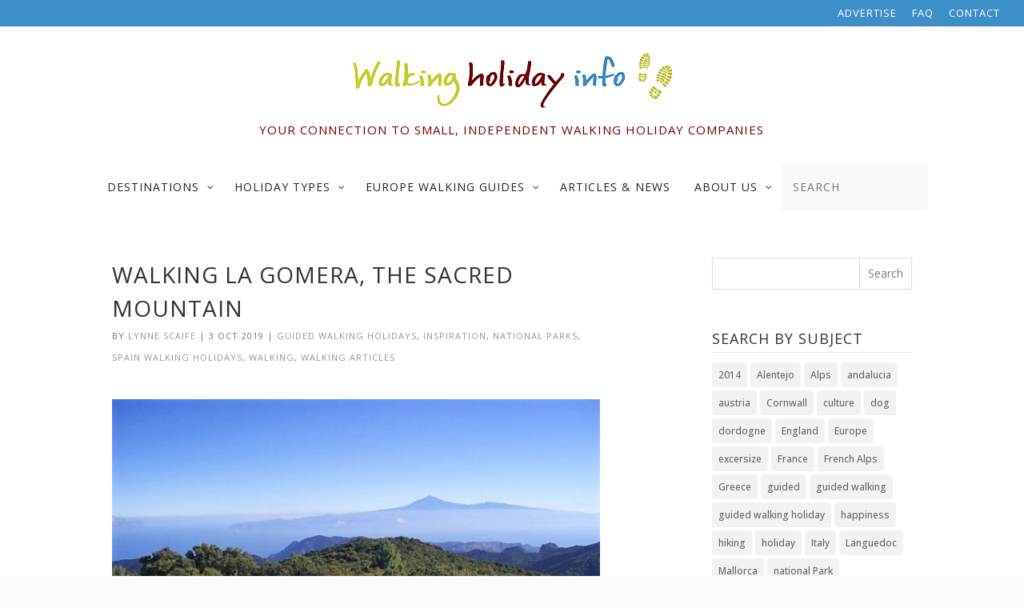

--- FILE ---
content_type: text/css; charset=UTF-8
request_url: https://walkingholidayinfo.com/wp-content/cache/min/1/wp-content/themes/Divi-Child/style.css?ver=1750320597
body_size: 13168
content:
.flag{background-image:url([data-uri]);background-repeat:no-repeat;display:block}.flag-albania{width:32px;height:23px;background-position:-1px -1px}.flag-andorra{width:32px;height:22px;background-position:-35px -1px}.flag-austria{width:32px;height:21px;background-position:-69px -1px}.flag-belarus{width:32px;height:16px;background-position:-103px -1px}.flag-belgium{width:32px;height:28px;background-position:-137px -1px}.flag-bosnia-and-herzegovina{width:32px;height:16px;background-position:-1px -31px}.flag-bulgaria{width:32px;height:19px;background-position:-35px -31px}.flag-croatia{width:32px;height:16px;background-position:-69px -31px}.flag-cyprus{width:32px;height:21px;background-position:-103px -31px}.flag-czech-republic{width:32px;height:21px;background-position:-137px -31px}.flag-denmark{width:32px;height:24px;background-position:-1px -54px}.flag-england{width:32px;height:19px;background-position:-35px -54px}.flag-estonia{width:32px;height:20px;background-position:-69px -54px}.flag-europe{width:32px;height:21px;background-position:-103px -54px}.flag-finland{width:32px;height:20px;background-position:-137px -54px}.flag-france{width:32px;height:21px;background-position:-35px -76px}.flag-friesland{width:32px;height:22px;background-position:-69px -76px}.flag-georgia{width:32px;height:21px;background-position:-137px -76px}.flag-germany{width:32px;height:19px;background-position:-1px -99px}.flag-greece{width:32px;height:21px;background-position:-35px -99px}.flag-hungary{width:32px;height:16px;background-position:-103px -99px}.flag-iceland{width:32px;height:23px;background-position:-137px -99px}.flag-ireland{width:32px;height:16px;background-position:-1px -124px}.flag-italy{width:32px;height:21px;background-position:-35px -124px}.flag-kosovo{width:32px;height:21px;background-position:-69px -124px}.flag-latvia{width:32px;height:16px;background-position:-103px -124px}.flag-liechtenstein{width:32px;height:19px;background-position:-137px -124px}.flag-lithuania{width:32px;height:19px;background-position:-1px -145px}.flag-luxembourg{width:32px;height:19px;background-position:-103px -145px}.flag-macedonia{width:32px;height:16px;background-position:-137px -145px}.flag-malta{width:32px;height:21px;background-position:-35px -163px}.flag-moldova{width:32px;height:16px;background-position:-69px -163px}.flag-monaco{width:32px;height:26px;background-position:-137px -163px}.flag-montenegro{width:32px;height:16px;background-position:-171px -1px}.flag-netherlands{width:32px;height:21px;background-position:-171px -19px}.flag-norway{width:32px;height:23px;background-position:-171px -42px}.flag-poland{width:32px;height:20px;background-position:-171px -67px}.flag-portugal{width:32px;height:21px;background-position:-171px -89px}.flag-romania{width:32px;height:21px;background-position:-171px -112px}.flag-san-marino{width:32px;height:24px;background-position:-171px -135px}.flag-scotland{width:32px;height:19px;background-position:-171px -161px}.flag-serbia{width:32px;height:21px;background-position:-1px -182px}.flag-slovakia{width:32px;height:21px;background-position:-69px -182px}.flag-slovenia{width:32px;height:16px;background-position:-103px -182px}.flag-spain{width:32px;height:21px;background-position:-171px -182px}.flag-sweden{width:32px;height:20px;background-position:-205px -1px}.flag-switzerland{width:32px;height:32px;background-position:-205px -23px}.flag-ukraine{width:32px;height:21px;background-position:-205px -57px}.flag-united-kingdom{width:32px;height:16px;background-position:-1px -80px}.flag-vatican-city{width:32px;height:32px;background-position:-205px -80px}.flag-wales{width:32px;height:19px;background-position:-205px -114px}html{background:#fafafa}body{max-width:2560px;margin:auto;box-shadow:0 0 20px #999}@font-face{font-family:'icomoon';src:url(../../../../../../themes/Divi-Child/fonts/icomoon.eot?zar4gs);src:url('../../../../../../themes/Divi-Child/fonts/icomoon.eot?zar4gs#iefix') format('embedded-opentype'),url(../../../../../../themes/Divi-Child/fonts/icomoon.ttf?zar4gs) format('truetype'),url(../../../../../../themes/Divi-Child/fonts/icomoon.woff?zar4gs) format('woff'),url('../../../../../../themes/Divi-Child/fonts/icomoon.svg?zar4gs#icomoon') format('svg');font-weight:400;font-style:normal;font-display:swap}[class^="icon-"],[class*=" icon-"]{font-family:'icomoon'!important;speak:none;font-style:normal;font-weight:400;font-variant:normal;text-transform:none;line-height:1;display:inline-block;-webkit-font-smoothing:antialiased;-moz-osx-font-smoothing:grayscale}#extra_holiday_details [class^="icon-"],#extra_holiday_details [class*=" icon-"]{width:30px}.icon-dog-solid:before{content:"\e903"}.icon-gps_fixed:before{content:"\e904"}.icon-directions_ferry:before{content:"\e902"}.icon-airplanemode_active:before{content:"\e900"}.icon-train:before{content:"\e901"}.icon-bubbles3:before{content:"\e96f"}.icon-home:before{content:"\f015"}.icon-suitcase:before{content:"\f0f2"}.icon-automobile:before{content:"\f1b9"}.icon-car:before{content:"\f1b9"}.icon-map-signs:before{content:"\f277"}.icon-snowflake-o:before{content:"\f2dc"}.icon-envelope-o:before{content:"\f003"}.icon-phone:before{content:"\f095"}.icon-globe:before{content:"\f0ac"}.icon-map-signs1:before{content:"\f278"}.holiday-type-icon{color:#fff;padding:3px 12px;display:inline-block}.holiday-type-icon.self-guided{background:#3D8FC7}.holiday-type-icon.guided{background:#750000}.holiday-type-icon.mixed{background:#c9cf31}.holiday-type-icon.trail{background:#444}.holiday-type-icon.walking{background:#e2e2e2;color:#666}#et-top-navigation{font-weight:300}h1,h2,h3,h4,h5,h6{font-weight:400;clear:both}h1{padding-bottom:36px}.single h1{padding-bottom:0}.whi.single-post h2{font-size:1.3em;margin-top:24px}.entry-content h3{margin-top:18px}.entry-content h4{font-size:1.1em;margin-top:12px}sup,sub{font-size:.8em}sup{bottom:.7em}small{font-size:smaller}#main-header{box-shadow:none;-moz-box-shadow:none;-webkit-box-shadow:none}#whi_tagline{font-weight:400;text-transform:uppercase;color:#750000;letter-spacing:1px;display:block;margin-bottom:30px}#main-footer{background:rgb(192,198,46);background:linear-gradient(90deg,rgba(192,198,46,1) 0%,rgba(216,223,45,1) 100%)}#footer-widgets{padding-bottom:1%}#main-footer .footer-widget{color:#111}#main-footer #black-studio-tinymce-5{float:none}#main-footer .footer-widget a{color:#111;border-bottom:1px dotted}#main-footer .footer-widget .et-social-icons a{border-bottom:0}html body #page-container input{-webkit-border-radius:0!important;-moz-border-radius:0!important;border-radius:0!important}@media (max-width:980px){.et_pb_section{padding:0}}.comment_area .comment-reply-link{display:inline-block;position:initial;float:right;text-align:center;width:initial}span.fn,span.fn a,span.comment_date{color:#7A7A7A}#comment-wrap .comment_avatar img{margin:0}.comment-body{padding:0 0 0 100px}.et_pb_post .entry-content{padding-top:0}#commentform input[type=email],#commentform input[type=text],#commentform input[type=url],#commentform textarea{border:1px solid #ddd;background-color:#fff;width:100%}.et_pb_accordion .et_pb_toggle_open,.et_pb_accordion .et_pb_toggle_close{padding-left:30px!important;padding-right:30px!important}div[class^="et_pb_"] .post-meta,div[class^="et_pb_"] .post-meta a,div[class^="et_pb_"] .post-meta span{opacity:.8;margin-bottom:24px}.et_pb_post h2{font-size:1em;line-height:1.05}.et_pb_post h2 a{font-size:24px;line-height:1.25}.et_pb_blog_grid .entry-title{letter-spacing:-.5px}.et_pb_blog_grid .post-meta{margin-bottom:24px;line-height:1.5}.et_pb_blog_grid .more-link{text-align:right;display:block;padding:10px 20px;text-transform:uppercase;margin-top:24px;border:1px solid #750000;transition:all .4s}.et_pb_blog_grid .more-link:hover{color:#fff;background:#750000}.et_pb_post .post-meta{opacity:.7}.et_pb_posts_nav{clear:both}.et_pb_fullwidth_section .et_pb_title_container,.et_pb_fullwidth_section .et_pb_title_featured_container{width:50%}.et_pb_fullwidth_section .et_pb_post_title{padding:12% 0}.et_pb_blurb_position_left .et_pb_main_blurb_image{padding-top:3px}.et_pb_blurb_position_left .et_pb_blurb_container{padding-left:30px}.whi_blurb_also_see .et_pb_main_blurb_image{margin-bottom:0}.whi_blurb_also_see h4.et_pb_module_header{margin:0}.et_pb_button{width:100%;max-width:320px;margin:24px auto}.et_pb_pricing_table_button,.small_button .et_pb_button,.et_pb_button.small_button{width:initial;max-width:initial}.half_button .et_pb_button,.et_pb_button.half_button{width:50%;max-width:50%}.third_button .et_pb_button,.et_pb_button.third_button{width:33%;max-width:33%}.et_pb_newsletter_button{min-width:100%}.massive_button .et_pb_button,.et_pb_button.massive_button{max-width:100%;font-size:6em}.insane_button .et_pb_button,.et_pb_button.insane_button{max-width:100%;font-size:12em}.et_pb_contact_submit{margin:0 0 0 10px;width:180px}#page-container .et_pb_divider{margin-bottom:48px}.et_pb_fullwidth_header h1,.et_pb_fullwidth_header_subhead,.et_pb_fullwidth_header p{margin-bottom:24px}.et_pb_fullwidth_header.textonly h1,.textonly .et_pb_fullwidth_header_subhead,.et_pb_fullwidth_header.textonly p,.et_pb_fullwidth_header.textonly .et_pb_fullwidth_header_container.center .header-content{margin:0 auto;padding:0}.et_pb_fullwidth_header .et_pb_more_button{text-align:center}.et_pb_fullscreen .et_pb_fullwidth_header_container{min-height:100vh!important}.fullwidth-menu-nav li.current-menu-ancestor>a,.fullwidth-menu-nav li.current-menu-item>a{text-decoration:underline}.wp-caption{max-width:100%;padding:0!important;border:0;background:0}.imagerow .et_pb_text,.imagerow .et_pb_image{margin:0 auto 12px!important}.et_pb_forgot_password{text-align:right;opacity:.7}.et_pb_login a[href*="logout"]{display:block;clear:both}#main-content .et_pb_newsletter .et_pb_newsletter_description{margin-bottom:24px}.et_pb_newsletter_form p input{font-size:14px}#mc_embed_signup{margin:24px 0 12px}#mc_embed_signup label{display:none}#mc_embed_signup .mc-field-group input{width:100%;padding:14px 4%!important;border:none!important;color:#666;font-size:14px;font-weight:400;margin-bottom:18px}#mc_embed_signup .button{width:100%;padding:.3em 1em!important;border:none!important;color:rgba(255,255,255,.99)!important;background-color:#fff;font-size:15px;background:#750000;padding:14px 4%!important;font-weight:400;font-style:normal;text-transform:uppercase;text-decoration:none;letter-spacing:1px;transition:all .2s}#mc_embed_signup .button:hover{letter-spacing:2px;cursor:pointer;background:#8a0606}#mc_embed_signup .mc-field-group ::-webkit-input-placeholder{color:#666}#mc_embed_signup .mc-field-group ::-moz-placeholder{color:#666}#mc_embed_signup .mc-field-group :-ms-input-placeholder{color:#666}#mc_embed_signup .mc-field-group :-moz-placeholder{color:#666}.et_pb_team_member_description h4{text-align:center;padding-top:12px}.et_pb_member_position{text-align:center;padding-bottom:12px}.et_pb_portfolio_grid .et_pb_portfolio_item.et_pb_grid_item h2{font-size:13px}.et_pb_bg_layout_light .et-pb-arrow-prev,.et_pb_bg_layout_light .et-pb-arrow-next{color:#fff}.et_pb_portfolio_item .post-meta{display:none}.et_pb_title_container{text-align:center}.et_pb_title_container h1{font-size:26px;line-height:1em;padding:24px 0}.et_pb_post_title.et_pb_featured_bg .et_pb_title_meta_container{padding-bottom:12px;font-size:.9em}ul.et_pb_tabs_controls{background:0}.et_pb_testimonial_portrait:before{display:none}.wwh_testimonial_slider{overflow:initial}.wwh_testimonial_slider .et-pb-controllers{bottom:-24px}.wwh_testimonial_slider .et-pb-controllers a{box-shadow:0 0 1px 0 #999}.et_pb_text img,body:not(.et_pb_pagebuilder_layout) #main-content img{margin:24px auto 12px}body #main-content .textwidget img{margin:0 auto}.et_pb_text .wp-caption,body:not(.et_pb_pagebuilder_layout) #main-content .wp-caption{margin:0 auto 24px}.et_pb_text .wp-caption img,body:not(.et_pb_pagebuilder_layout) #main-content .wp-caption img{margin-bottom:0}.et_pb_text .wp-caption p,body:not(.et_pb_pagebuilder_layout) #main-content .wp-caption p{padding-bottom:0}.et_pb_text img.alignleft,body:not(.et_pb_pagebuilder_layout) #main-content img.alignleft{margin-right:20px}.et_pb_text img.alignright,body:not(.et_pb_pagebuilder_layout) #main-content img.alignright{margin-left:20px}#main-content .et_pb_text .gallery img,body:not(.et_pb_pagebuilder_layout) #main-content .gallery img{border:1px solid #eee}@media (min-width:981px){.et_right_sidebar #sidebar{padding-left:60px}.et_left_sidebar #sidebar{padding-right:60px}#main-content .container:before{width:0}}#sidebar .et_pb_widget{margin-bottom:48px}.et_pb_widget_area h4,#sidebar h4{border-bottom:1px dotted #ddd;padding:0 0 3px 0;margin:12px 0;font-size:18px}.widget_search input#s,.widget_search input#searchsubmit{background:#fff;color:#7A7A7A}.widget_search input#searchsubmit{width:initial}.widget_aboutmewidget img#about-image{float:none;margin:6px auto;display:block}#sidebar .textwidget img{margin-bottom:0}#main-footer .footer-widget{margin-bottom:30px}#main-footer .footer-widget h5{margin-top:18px;color:#750000;font-size:1.2em}#main-footer ul{list-style:disc;list-style-position:inside}#footer-widgets .footer-widget li:before{border-width:0}#footer-widgets .footer-widget li{padding-left:0}div#custom_html-6,div#custom_html-9{margin-bottom:24px}div#custom_html-8 .et-social-icons{float:left}div#custom_html-8 .et-social-icons li{margin:18px 20px 12px 0}div#custom_html-8 .et-social-icons li a{font-size:2em}#footer-info a{font-weight:500}p:empty{height:0;margin:0;padding:0}img.roundimage,.roundimage img,.roundimage{border-radius:50%}.noborder,.noborder input{border:0!important}.center .et_pb_testimonial_portrait{display:block;float:none;margin:12px auto 24px}.center .et_pb_testimonial_description{display:block;margin:auto!important}.center .et_pb_testimonial_description_inner{margin:auto;max-width:520px;width:100%!important;display:block!important}.center .et_pb_social_media_follow,.center.et_pb_social_media_follow{display:block;text-align:center}.center .et_pb_social_media_follow li,.center.et_pb_social_media_follow li,.et_monarch .center .et_social_networks li,.et_monarch .center.widget_monarchwidget .et_social_networks li,.et_monarch .center.widget .et_social_networks li,.et_monarch .center.widget_text .et_social_networks li{display:inline-block;float:none}.et_monarch .et_social_autowidth li{display:inline-block;float:none}.et_monarch .et_social_left{text-align:center}#page-container .woocommerce-message,#page-container .woocommerce-error,#page-container .woocommerce-info{color:#747474!important;background:#F8F3F2!important}.woocommerce .quantity input.qty,.woocommerce-page .quantity input.qty,.woocommerce #content .quantity input.qty,.woocommerce-page #content .quantity input.qty,.woocommerce-cart table.cart td.actions .coupon .input-text{color:#747474!important;background:#F8F3F2!important}.woocommerce #coupon_code::placeholder{color:#747474!important}.woocommerce #coupon_code::-webkit-input-placeholder{color:#747474!important}.woocommerce #coupon_code::-moz-placeholder{color:#747474!important}.woocommerce #coupon_code:-ms-input-placeholder{color:#747474!important}.woocommerce #coupon_code:-moz-placeholder{color:#747474!important}body.woocommerce div.product p.price,body.woocommerce-page div.product p.price{color:#303030}#holiday_navigation .self-guided{border-right:9px solid #3D8FC7;padding-right:9px;background:#F3F7FB}#holiday_navigation .guided{border-right:9px solid #750000;padding-right:9px;background:#F8F2F2}#holiday_navigation .mixed{border-right:9px solid #c9cf31;padding-right:9px;background:#FCFCF4}.single-holidays #holiday_navigation .current-menu-item{font-weight:600}#holiday_navigation .quadmenu-caret{color:#fff!important}#holiday_details{width:80%;margin:auto}#holiday_details #main_holiday_details{float:left;width:67%}#holiday_details #extra_holiday_details{float:right;width:28%}.single_walking_holiday #main_holiday_details .entry-content .et_pb_row{float:left;width:90%}#holiday_navigation a{font-size:.85em;letter-spacing:-.2px}.single_walking_holiday #holiday_title{width:70%;float:left}.single_walking_holiday #holiday_title h1{color:#750000;padding-bottom:0}.single_walking_holiday #holiday_price{width:30%;float:right}.single_walking_holiday #holiday_price b{font-size:1.2em}.single_walking_holiday #holiday_price small{font-size:.8em;letter-spacing:-.1px}.holiday_features{position:relative}.single_walking_holiday .holiday_features{margin-top:12px;display:inline-block;float:right;clear:both}.single_walking_holiday .entry-content h2{margin-top:18px}.single_walking_holiday .entry-content p{font-size:14px;text-align:justify}.holiday_features ul li{display:inline;margin:0 20px 0 0}.holiday_features ul li.feature_list_end{margin-right:0}#holiday_main_images{clear:both;margin-bottom:24px;position:relative}#holiday_main_images #featured_image_holiday img{width:100%;margin-right:0;margin-bottom:12px}#top_row_images{display:flex;justify-content:space-between}#top_row_images img{width:32%;height:intrinsic}.tmp_test_fields p{font-size:.8em}#extra_holiday_details h3,#extra_holiday_details h4{padding-bottom:6px!important;margin-top:12px;font-size:1.1em}#extra_holiday_details #walking_holiday_type{font-size:.9em;position:relative;white-space:nowrap}#extra_holiday_details #walking_holiday_type span{position:absolute}#extra_holiday_details #holiday_included ul li,#extra_holiday_details #holiday_excluded ul li,#extra_holiday_details .whi_walking_grades ul li{list-style:outside;margin-left:18px}#extra_holiday_details .whi_walking_grades ul{margin-bottom:48px}#extra_holiday_details .whi_walking_grades ul li{font-size:.9em;color:#750000;line-height:1.4;padding-left:5px}#extra_holiday_details .whi_button{background:#444;color:#fff;padding:10px 20px;text-transform:uppercase;display:inline-block;letter-spacing:2px;transition:-all .4s}#extra_holiday_details .whi_button:hover{opacity:.9}#extra_holiday_details .whi_contact_button{background:#750000;border:#750000 1px solid}#extra_holiday_details .whi_subtle_button{background:#fff;border:#444 1px solid;color:#444}#extra_holiday_details #getting_there li{white-space:nowrap}#extra_holiday_details small{font-size:.8em;letter-spacing:-.5px}#extra_holiday_details #holiday_location_map,#extra_holiday_details #holiday_location_map img{display:block;margin:auto;cursor:zoom-in}.holiday_image_credits{font-size:.85em}.whi_floating_help_button{position:fixed;top:28%;right:0;background:#444}.whi_floating_help_button a{color:#fff;padding:10px 20px;font-size:2em;display:block}.whi_country_slider .et_pb_slide_content{position:absolute;background:rgba(0,0,0,.8);width:100%;bottom:0}#country_intro_images{margin:auto}#country_intro_images img{margin-right:30px}@media (min-width:798px){#country_intro_images img{width:150px;margin-right:90px}}#country_intro_images img:last-of-type{margin-right:0}@media (max-width:510px){#country_intro_images img{display:block;margin:0 auto 10px!important}}.image_credits{position:relative;top:-10px}.image_credits p{text-align:right}.image_credits i{position:absolute;left:-9999px;background:#fff;padding:6px 20px;top:24px;color:#222;opacity:.5;border-radius:10px 10px 0 0}.image_credits:hover i{left:initial;right:-20px}.image_credits a{cursor:default;color:#fff}.image_credits b{font-weight:400;font-size:12px;opacity:.6}.side h2,.side h3{font-size:19px}.side h2{display:inline-block;position:relative;top:-9px}.side img[itemprop="maps"]{margin:0 auto 24px;display:block}.holiday_summaries{clear:both}.holiday_summaries a{color:#444}.holiday_summaries article{margin:24px 4.8% 24px 0;width:30%;min-width:240px;max-width:300px;border:1px solid #eee;float:left;box-shadow:0 12px 18px -6px rgba(0,0,0,.3);transition:.2s;background:#fff}@media (min-width:1024px){.holiday_summaries article:nth-child(3n+3){margin-right:0}.holiday_summaries article:nth-child(3n+4){clear:both}}@media (max-width:1023px){.holiday_summaries article{width:45%;max-width:45%;margin:24px 10% 24px 0}.holiday_summaries article:nth-child(2n+2){margin-right:0}.holiday_summaries article:nth-child(2n+3){clear:both}}@media (max-width:666px){.holiday_summaries article{width:100%;margin:24px auto 48px!important;max-width:100%;float:none}}.home_latest_holiday_summaries article{width:100%;margin:0 auto 48px;max-width:none}.featured_walking_holidays .holiday_summaries article{border:0}.holiday_summaries article:hover{box-shadow:0 15px 18px -6px rgba(0,0,0,.3)}.holiday_summaries article .holiday_summary_text{margin:12px 15px}.holiday_summaries article .holiday_summary_image{overflow:hidden;position:relative;max-width:300px;margin:auto}.home .holiday_summaries article .holiday_summary_image{max-width:initial}.home_latest_holiday_summaries .holiday_summary_image h3{position:absolute;bottom:0;color:#fff;background:#22222240;width:100%;padding:6px 10px;text-shadow:1px 3px 4px #444;font-size:1.8em;transition:all .4s;opacity:1}.home_latest_holiday_summaries .holiday_summary_image:hover h3{opacity:0}.home_latest_holiday_summaries .holiday_summary_image p{position:absolute;background:#22222280;color:#fff;padding:12px 20px;font-size:.95em;transition:all .4s;bottom:0;opacity:0;z-index:1}.home_latest_holiday_summaries .holiday_summary_image:hover p{opacity:1}.home_latest_holiday_summaries #holiday_price b{font-size:1.4em}.home_latest_holiday_summaries .holiday_features .flag{position:absolute;bottom:0;right:5px;box-shadow:1px 2px 7px #999}@media (max-width:500px){.home_latest_holiday_summaries .holiday_features .flag{position:unset}}.holiday_summary_image .countryname_flag{position:absolute;bottom:0;right:0}.holiday_summaries article .holiday_summary_image img{width:100%;transition:.4s;margin:auto;display:block;max-width:max-content}.holiday_summaries article .holiday_summary_image img.image1{margin:12px auto}.holiday_summaries article:hover .holiday_summary_image img,.holiday_summaries article:hover .holiday_summary_image img.image1{opacity:.9}.holiday_summaries h3{font-size:1.2em;letter-spacing:0;text-transform:capitalize}.holiday_summary_text .more{text-align:right}.holiday_summary .holiday_features ul{padding:0;margin-bottom:12px}.holiday_summary .holiday_features li{margin-right:10px}#holiday_enquiry_form{clear:both;margin:48px auto;position:relative}@media (min-width:1242px){#holiday_enquiry_form:before{content:'';width:200px;height:122px;background:url(/images/ask.png);display:block;position:absolute;left:-220px;top:10px}}#holiday_enquiry_form h2{font-size:2em}.wpcf7-form form{margin:24px auto}.wpcf7-form label,.wpcf7-form input,.wpcf7-form textarea{width:100%;padding:6px 10px;font-size:1.1em}.wpcf7-form .holiday_details{display:none}.wpcf7-form .wpcf7-submit{border:0;background:#750000;color:#fff;padding:12px;cursor:pointer;font-size:1.5em;letter-spacing:1px}.cf7_no_borders .wpcf7-form input,.cf7_no_borders .wpcf7-form textarea{border:0}.single_column_content img,.single-post #content-area img{display:block}.single_column_content img+small,.single_column_content img+br+small{text-align:center;max-width:445px;margin:0 auto 12px;display:block;line-height:1.5}.single_column_content img+br{display:none}@media (max-width:890px){.whi #quadmenu:not(.quadmenu-is-horizontal).quadmenu-offcanvas-left>.quadmenu-navbar-toggle{bottom:40%;left:-15px}}#quadmenu.quadmenu-custom_theme_2{z-index:123456}#quadmenu.quadmenu-custom_theme_2 .quadmenu-navbar-toggle.collapsed:after{content:'All Holidays \2192';color:#fff;font-size:1.5em;transform:rotate(-90deg);display:block;background:#750000;padding:3px 10px;transform-origin:50% 250%;margin-top:5px;text-transform:uppercase}#quadmenu.quadmenu-custom_theme_2 .current-menu-item{background:#f4f4f4}.whi #quadmenu .quadmenu-navbar-toggle.collapsed .icon-bar-container:before{content:'Main Menu ';color:#750000;font-size:1.5em;text-transform:uppercase;opacity:1;width:max-content;position:absolute;left:-130px;font-family:'Open Sans',Helvetica,Arial,Lucida,sans-serif;font-weight:600}.whi #quadmenu:not(.quadmenu-is-horizontal).quadmenu-mobile-shadow-show{box-shadow:4px 2px 5px rgba(0,0,0,.15)}.single #intro_img{position:relative}.single #intro_img small{position:absolute;background:#222;background:#222222a3;color:#fff;padding:3px 20px;bottom:0;display:block;width:100%}.imap{position:relative;z-index:9}.imap img{margin-top:20px}.imap a.hotspot{width:24px;height:24px;position:absolute;display:block;border-radius:50%;box-shadow:0 0 5px #999}.hotspot_intro_wrapper.imap-Guided{border:2px solid #750000}.imap-Guided.hotspot{border:3px solid #fff;background:#750000}.imap-Guided.hotspot:hover{border:3px solid #750000;background:#750000;animation-name:guided_pulse;animation-duration:3s;animation-iteration-count:infinite}@keyframes guided_pulse{0%{background-color:#750000}50%{background-color:#fff}100%{background-color:#750000}}.hotspot_intro_wrapper.imap-Self-guided{border:2px solid #3D8FC7}.imap-Self-guided.hotspot{border:3px solid #fff;background:#3D8FC7}.imap-Self-guided.hotspot:hover{border:3px solid #3D8FC7;background:#3D8FC7;animation-name:self_guided_pulse;animation-duration:3s;animation-iteration-count:infinite}@keyframes self_guided_pulse{0%{background-color:#3D8FC7}50%{background-color:#fff}100%{background-color:#3D8FC7}}.hotspot_intro_wrapper.imap-Mixed{border:2px solid #CACF37}.imap-Mixed.hotspot{border:3px solid #fff;background:#CACF37}.imap-Mixed.hotspot:hover{border:3px solid #CACF37;background:#CACF37;animation-name:mixed_pulse;animation-duration:3s;animation-iteration-count:infinite}@keyframes mixed_pulse{0%{background-color:#CACF37}50%{background-color:#fff}100%{background-color:#CACF37}}.hotspot_intro_wrapper.imap-area{border:2px solid #FFF}a.hotspot.imap-area{width:60px;height:60px;border:3px solid #750000}.imap-area.hotspot:hover{animation-name:area_pulse;animation-duration:2s;animation-iteration-count:infinite}@keyframes area_pulse{0%{border:3px solid #750000}50%{border:1px solid #fff}100%{border:3px solid #750000}}.imap .hotspot_intro_wrapper{position:absolute;opacity:0;transition:opacity 0.5s;color:#666;padding:6px 12px;width:520px;background:#fff;border-radius:5px;z-index:25;box-shadow:0 0 5px #ccc;right:10px;top:40px}.imap .hotspot:hover+.hotspot_intro_wrapper{opacity:1}.imap .hotspot_intro_wrapper h3{border-bottom:1px solid #eee;font-size:16px;padding-bottom:0}.imap .hotspot_intro_wrapper h3+p{font-size:14px;padding-bottom:6px}.imap .holiday_summary_panel_visual{width:45%;float:left}.imap .holiday_summary_panel_visual img{margin-top:6px}.imap .holiday_summary_text{width:50%;float:right;font-size:.95em;line-height:1.5;text-align:justify;letter-spacing:-.25px;margin-right:3%}.imap #holiday_features ul{padding:0}.imap #holiday_features li{position:relative;display:inline-block;padding-right:5px;font-size:14px}.imap #holiday_features .holiday-type-icon{padding:3px;letter-spacing:-.5px}.imap #holiday_price{font-size:11px}.imap #holiday_price b{font-size:14px;letter-spacing:-.4px}.imap .hotspot_more{clear:both;display:block;text-align:right;margin:12px 0 3px;font-size:13px}.imap-area h3{font-size:22px}.imap-area img{margin-top:0}.imap-area .hotspot_more{margin:0}.dots_instruction{position:absolute;top:40px;right:70px}@media (max-width:1110px){.dots_instruction{max-width:360px;right:20px}}@media (max-width:979px){#interactive-map{display:none}}#interactive-map img[src*='spain-map-tenerife-arrow.png']{position:absolute;bottom:-40px;left:20px}@media (min-width:981px){.logo_container{margin-top:18px}}#whi_homepage_tagline h1{font-size:2em;color:#750000}#homepage_intro_map{max-height:380px;background-position:top}#homepage_intro_map .et_parallax_bg_wrap{background:#83c3ef}#homepage_intro_map .et_pb_row{width:100%;max-width:100%}#homepage_intro_map .et_pb_row_0{z-index:99}#country_select_text{position:absolute;bottom:0;color:#fff;background:#2222225c;font-size:1.5em;padding:18px 30px}#country_select_text img{width:300px;position:absolute;bottom:0;padding-left:20px}@media (max-width:1165px){#country_select_text img{display:none}}@media (max-width:865px){#country_select_text{font-size:1.2em}}@media (max-width:799px){#country_select_text{display:none}}#europe_map{float:right;margin-top:-96px;position:relative}#europe_map svg{filter:drop-shadow(2px 3px 2px #444)}#europe_map path{transition:fill .2s;stroke:#fff}#europe_map .active_country{fill:#C5C54D}#europe_map .active_country:hover{fill:#C9CF31;stroke-width:3}#whi_country_select_text{position:absolute}@media (max-width:510px){#europe_map svg{width:100%}}@media (max-width:980px){.single_walking_holiday #holiday_title{width:100%}.single_walking_holiday #holiday_price{width:100%;text-align:right}#holiday_details #main_holiday_details,#holiday_details #extra_holiday_details{float:none;margin:auto;width:100%;max-width:540px}.single_walking_holiday #main_holiday_details .entry-content .et_pb_row{width:100%}.single-holidays #holiday_details #main_holiday_details .et_pb_column_1_3{width:33%}.single-holidays #holiday_details #main_holiday_details .et_pb_column_1_2{width:50%}.single-holidays #holiday_details #main_holiday_details .et_pb_image{width:fit-content;border:2px solid #fff}#extra_holiday_details #walking_holiday_type,#extra_holiday_details #getting_there li{white-space:normal}}@media (max-width:480px){.single_walking_holiday #main_holiday_details .entry-content .et_pb_image_wrap{width:100%;text-align:center}}.et_pb_text_inner a,.side p a{border-bottom:1px dotted}.et_pb_text_inner a:hover,.side p a:hover{border-bottom:1px solid}#et_mobile_nav_menu{display:none}#author_bio_section{border:1px solid #ddd;margin:24px auto;padding:20px 20px 10px}#author_bio_section h3{margin-bottom:0;padding-bottom:0}#author_bio_section #author_business_name{color:#750000}#author_bio_section img{border-radius:50%;float:left;margin:0 30px 0 0!important}#author_bio_section .author_links{float:none;text-align:end;margin:24px 20px 0 0;padding-bottom:0}.et-social-website a.icon:before{content:"\e0e3"}#author_bio_section .et-social-icon a{color:#750000;font-size:1.2em}#author_bio_section .et-social-icon a:hover{opacity:.8}.author_weblink{text-align:right;padding-right:20px;font-weight:600}.page-id-1121208 #extra_holiday_details li{margin-top:24px;list-style:none;margin-left:-15px}.et_pb_section_0.et_pb_with_background h1,.et_pb_section_0.et_pb_with_background h2,.et_pb_section_0.et_pb_with_background .et_pb_text_inner p{color:#750000!important}.et_pb_section_0.et_pb_with_background .et_pb_divider:before{border-top-color:#750000}.single_column_content p{text-align:justify}#footer_renewable_energy{position:relative;clear:both}#footer_renewable_energy img{position:absolute;bottom:-5px;left:-65px}@media (max-width:980px){#footer_renewable_energy{text-align:center}}@media (max-width:580px){#footer_renewable_energy img{position:initial;display:block;margin:auto}}.et-pb-contact-message p{font-size:2em;line-height:1.5;color:#fff;text-shadow:0 0 20px #aaa}.sbtn{color:#fff;padding:10px;display:block;margin:3px auto;transition:all .2s}.sbtn::before{font-family:etmodules;padding-right:10px}.sbtn:hover{opacity:.9}.s-twitter{background:#03A9F4}.s-twitter::before{content:'\e094'}.s-facebook{background:#3F51B5}.s-facebook::before{content:'\e093'}a.col-1.sbtn.s-facebook:hover{background:#2f409f}.s-whatsapp{background:#4CAF50}.s-whatsapp::before{content:'\e0a0'}.s-linkedin{background:#1a7baa}.s-linkedin::before{content:'\e09d'}.s-pinterest{background:#bd081c}.s-pinterest::before{content:'\e095'}

--- FILE ---
content_type: application/javascript; charset=UTF-8
request_url: https://walkingholidayinfo.com/wp-content/cache/min/1/wp-content/plugins/wp-magnific-popup/js/wpmp.js?ver=1750320592
body_size: -138
content:
jQuery(document).ready(function(){if(typeof wpmp_options!=='undefined'){console.log(wpmp_options);if(typeof wpmp_options.image!=='undefined'&&wpmp_options.image.class){jQuery('.'+wpmp_options.image.class).magnificPopup({type:'image',disableOn:typeof wpmp_options.image.disable_on!=='undefined'?wpmp_options.image.disable_on:0,closeOnContentClick:typeof wpmp_options.image.close_on_content_click!=='undefined'&&wpmp_options.image.close_on_content_click,closeBtnInside:typeof wpmp_options.image.close_btn_inside!=='undefined'&&wpmp_options.image.close_btn_inside,image:{verticalFit:typeof wpmp_options.image.vertical_fit!=='undefined'&&wpmp_options.image.vertical_fit},zoom:{enabled:typeof wpmp_options.image.zoom_enabled!=='undefined'&&wpmp_options.image.zoom_enabled,duration:300}})}
if(typeof wpmp_options.gallery!=='undefined'&&wpmp_options.gallery.class){jQuery('.'+wpmp_options.gallery.class).magnificPopup({closeBtnInside:typeof wpmp_options.gallery.close_btn_inside!=='undefined'&&wpmp_options.gallery.close_btn_inside,disableOn:typeof wpmp_options.gallery.disable_on!=='undefined'?wpmp_options.gallery.disable_on:0,delegate:'a',type:'image',tLoading:wpmp_options.image_loading_text,gallery:{enabled:!0,navigateByImgClick:typeof wpmp_options.gallery.navigate_by_img_click!=='undefined'&&wpmp_options.gallery.navigate_by_img_click,preload:[0,1]},image:{tError:wpmp_options.image_error_text,titleSrc:function(item){return item.el.attr('title')}}})}
if(typeof wpmp_options.iframe!=='undefined'&&wpmp_options.iframe.class){jQuery('.'+wpmp_options.iframe.class).magnificPopup({type:'iframe',disableOn:typeof wpmp_options.iframe.disable_on!=='undefined'?wpmp_options.iframe.disable_on:0,removalDelay:160,preloader:!1,fixedContentPos:!1,closeBtnInside:typeof wpmp_options.iframe.close_btn_inside!=='undefined'&&wpmp_options.iframe.close_btn_inside,})}
if(typeof wpmp_options.div!=='undefined'&&wpmp_options.div.class){jQuery('.'+wpmp_options.div.class).magnificPopup({type:'inline',disableOn:typeof wpmp_options.div.disable_on!=='undefined'?wpmp_options.div.disable_on:0,closeBtnInside:typeof wpmp_options.div.close_btn_inside!=='undefined'&&wpmp_options.div.close_btn_inside,preloader:!1})}}})